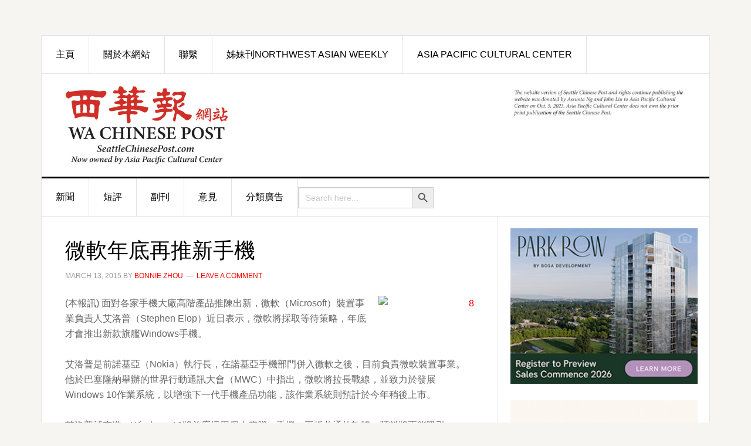

--- FILE ---
content_type: text/html; charset=UTF-8
request_url: http://seattlechinesepost.com/2015/03/13/%E5%BE%AE%E8%BB%9F%E5%B9%B4%E5%BA%95%E5%86%8D%E6%8E%A8%E6%96%B0%E6%89%8B%E6%A9%9F/
body_size: 12261
content:
<!DOCTYPE html>
<html lang="en-US">
<head >
<meta charset="UTF-8" />
<meta name="viewport" content="width=device-width, initial-scale=1" />
<title>微軟年底再推新手機</title>
<meta name='robots' content='max-image-preview:large' />
<link rel='dns-prefetch' href='//www.googletagmanager.com' />
<link rel='dns-prefetch' href='//fonts.googleapis.com' />
<link rel="alternate" type="application/rss+xml" title="西華報 Seattle Chinese Post &raquo; Feed" href="http://seattlechinesepost.com/feed/" />
<link rel="alternate" type="application/rss+xml" title="西華報 Seattle Chinese Post &raquo; Comments Feed" href="http://seattlechinesepost.com/comments/feed/" />
<link rel="alternate" type="application/rss+xml" title="西華報 Seattle Chinese Post &raquo; 微軟年底再推新手機 Comments Feed" href="http://seattlechinesepost.com/2015/03/13/%e5%be%ae%e8%bb%9f%e5%b9%b4%e5%ba%95%e5%86%8d%e6%8e%a8%e6%96%b0%e6%89%8b%e6%a9%9f/feed/" />
<link rel="canonical" href="http://seattlechinesepost.com/2015/03/13/%e5%be%ae%e8%bb%9f%e5%b9%b4%e5%ba%95%e5%86%8d%e6%8e%a8%e6%96%b0%e6%89%8b%e6%a9%9f/" />
<script type="text/javascript">
window._wpemojiSettings = {"baseUrl":"https:\/\/s.w.org\/images\/core\/emoji\/14.0.0\/72x72\/","ext":".png","svgUrl":"https:\/\/s.w.org\/images\/core\/emoji\/14.0.0\/svg\/","svgExt":".svg","source":{"concatemoji":"http:\/\/seattlechinesepost.com\/wp-includes\/js\/wp-emoji-release.min.js?ver=6.3.7"}};
/*! This file is auto-generated */
!function(i,n){var o,s,e;function c(e){try{var t={supportTests:e,timestamp:(new Date).valueOf()};sessionStorage.setItem(o,JSON.stringify(t))}catch(e){}}function p(e,t,n){e.clearRect(0,0,e.canvas.width,e.canvas.height),e.fillText(t,0,0);var t=new Uint32Array(e.getImageData(0,0,e.canvas.width,e.canvas.height).data),r=(e.clearRect(0,0,e.canvas.width,e.canvas.height),e.fillText(n,0,0),new Uint32Array(e.getImageData(0,0,e.canvas.width,e.canvas.height).data));return t.every(function(e,t){return e===r[t]})}function u(e,t,n){switch(t){case"flag":return n(e,"\ud83c\udff3\ufe0f\u200d\u26a7\ufe0f","\ud83c\udff3\ufe0f\u200b\u26a7\ufe0f")?!1:!n(e,"\ud83c\uddfa\ud83c\uddf3","\ud83c\uddfa\u200b\ud83c\uddf3")&&!n(e,"\ud83c\udff4\udb40\udc67\udb40\udc62\udb40\udc65\udb40\udc6e\udb40\udc67\udb40\udc7f","\ud83c\udff4\u200b\udb40\udc67\u200b\udb40\udc62\u200b\udb40\udc65\u200b\udb40\udc6e\u200b\udb40\udc67\u200b\udb40\udc7f");case"emoji":return!n(e,"\ud83e\udef1\ud83c\udffb\u200d\ud83e\udef2\ud83c\udfff","\ud83e\udef1\ud83c\udffb\u200b\ud83e\udef2\ud83c\udfff")}return!1}function f(e,t,n){var r="undefined"!=typeof WorkerGlobalScope&&self instanceof WorkerGlobalScope?new OffscreenCanvas(300,150):i.createElement("canvas"),a=r.getContext("2d",{willReadFrequently:!0}),o=(a.textBaseline="top",a.font="600 32px Arial",{});return e.forEach(function(e){o[e]=t(a,e,n)}),o}function t(e){var t=i.createElement("script");t.src=e,t.defer=!0,i.head.appendChild(t)}"undefined"!=typeof Promise&&(o="wpEmojiSettingsSupports",s=["flag","emoji"],n.supports={everything:!0,everythingExceptFlag:!0},e=new Promise(function(e){i.addEventListener("DOMContentLoaded",e,{once:!0})}),new Promise(function(t){var n=function(){try{var e=JSON.parse(sessionStorage.getItem(o));if("object"==typeof e&&"number"==typeof e.timestamp&&(new Date).valueOf()<e.timestamp+604800&&"object"==typeof e.supportTests)return e.supportTests}catch(e){}return null}();if(!n){if("undefined"!=typeof Worker&&"undefined"!=typeof OffscreenCanvas&&"undefined"!=typeof URL&&URL.createObjectURL&&"undefined"!=typeof Blob)try{var e="postMessage("+f.toString()+"("+[JSON.stringify(s),u.toString(),p.toString()].join(",")+"));",r=new Blob([e],{type:"text/javascript"}),a=new Worker(URL.createObjectURL(r),{name:"wpTestEmojiSupports"});return void(a.onmessage=function(e){c(n=e.data),a.terminate(),t(n)})}catch(e){}c(n=f(s,u,p))}t(n)}).then(function(e){for(var t in e)n.supports[t]=e[t],n.supports.everything=n.supports.everything&&n.supports[t],"flag"!==t&&(n.supports.everythingExceptFlag=n.supports.everythingExceptFlag&&n.supports[t]);n.supports.everythingExceptFlag=n.supports.everythingExceptFlag&&!n.supports.flag,n.DOMReady=!1,n.readyCallback=function(){n.DOMReady=!0}}).then(function(){return e}).then(function(){var e;n.supports.everything||(n.readyCallback(),(e=n.source||{}).concatemoji?t(e.concatemoji):e.wpemoji&&e.twemoji&&(t(e.twemoji),t(e.wpemoji)))}))}((window,document),window._wpemojiSettings);
</script>
<style type="text/css">
img.wp-smiley,
img.emoji {
	display: inline !important;
	border: none !important;
	box-shadow: none !important;
	height: 1em !important;
	width: 1em !important;
	margin: 0 0.07em !important;
	vertical-align: -0.1em !important;
	background: none !important;
	padding: 0 !important;
}
</style>
	<link rel='stylesheet' id='news-pro-css' href='http://seattlechinesepost.com/wp-content/themes/news-pro/style.css?ver=3.2.1' type='text/css' media='all' />
<link rel='stylesheet' id='wp-block-library-css' href='http://seattlechinesepost.com/wp-includes/css/dist/block-library/style.min.css?ver=6.3.7' type='text/css' media='all' />
<style id='classic-theme-styles-inline-css' type='text/css'>
/*! This file is auto-generated */
.wp-block-button__link{color:#fff;background-color:#32373c;border-radius:9999px;box-shadow:none;text-decoration:none;padding:calc(.667em + 2px) calc(1.333em + 2px);font-size:1.125em}.wp-block-file__button{background:#32373c;color:#fff;text-decoration:none}
</style>
<style id='global-styles-inline-css' type='text/css'>
body{--wp--preset--color--black: #000000;--wp--preset--color--cyan-bluish-gray: #abb8c3;--wp--preset--color--white: #ffffff;--wp--preset--color--pale-pink: #f78da7;--wp--preset--color--vivid-red: #cf2e2e;--wp--preset--color--luminous-vivid-orange: #ff6900;--wp--preset--color--luminous-vivid-amber: #fcb900;--wp--preset--color--light-green-cyan: #7bdcb5;--wp--preset--color--vivid-green-cyan: #00d084;--wp--preset--color--pale-cyan-blue: #8ed1fc;--wp--preset--color--vivid-cyan-blue: #0693e3;--wp--preset--color--vivid-purple: #9b51e0;--wp--preset--gradient--vivid-cyan-blue-to-vivid-purple: linear-gradient(135deg,rgba(6,147,227,1) 0%,rgb(155,81,224) 100%);--wp--preset--gradient--light-green-cyan-to-vivid-green-cyan: linear-gradient(135deg,rgb(122,220,180) 0%,rgb(0,208,130) 100%);--wp--preset--gradient--luminous-vivid-amber-to-luminous-vivid-orange: linear-gradient(135deg,rgba(252,185,0,1) 0%,rgba(255,105,0,1) 100%);--wp--preset--gradient--luminous-vivid-orange-to-vivid-red: linear-gradient(135deg,rgba(255,105,0,1) 0%,rgb(207,46,46) 100%);--wp--preset--gradient--very-light-gray-to-cyan-bluish-gray: linear-gradient(135deg,rgb(238,238,238) 0%,rgb(169,184,195) 100%);--wp--preset--gradient--cool-to-warm-spectrum: linear-gradient(135deg,rgb(74,234,220) 0%,rgb(151,120,209) 20%,rgb(207,42,186) 40%,rgb(238,44,130) 60%,rgb(251,105,98) 80%,rgb(254,248,76) 100%);--wp--preset--gradient--blush-light-purple: linear-gradient(135deg,rgb(255,206,236) 0%,rgb(152,150,240) 100%);--wp--preset--gradient--blush-bordeaux: linear-gradient(135deg,rgb(254,205,165) 0%,rgb(254,45,45) 50%,rgb(107,0,62) 100%);--wp--preset--gradient--luminous-dusk: linear-gradient(135deg,rgb(255,203,112) 0%,rgb(199,81,192) 50%,rgb(65,88,208) 100%);--wp--preset--gradient--pale-ocean: linear-gradient(135deg,rgb(255,245,203) 0%,rgb(182,227,212) 50%,rgb(51,167,181) 100%);--wp--preset--gradient--electric-grass: linear-gradient(135deg,rgb(202,248,128) 0%,rgb(113,206,126) 100%);--wp--preset--gradient--midnight: linear-gradient(135deg,rgb(2,3,129) 0%,rgb(40,116,252) 100%);--wp--preset--font-size--small: 13px;--wp--preset--font-size--medium: 20px;--wp--preset--font-size--large: 36px;--wp--preset--font-size--x-large: 42px;--wp--preset--spacing--20: 0.44rem;--wp--preset--spacing--30: 0.67rem;--wp--preset--spacing--40: 1rem;--wp--preset--spacing--50: 1.5rem;--wp--preset--spacing--60: 2.25rem;--wp--preset--spacing--70: 3.38rem;--wp--preset--spacing--80: 5.06rem;--wp--preset--shadow--natural: 6px 6px 9px rgba(0, 0, 0, 0.2);--wp--preset--shadow--deep: 12px 12px 50px rgba(0, 0, 0, 0.4);--wp--preset--shadow--sharp: 6px 6px 0px rgba(0, 0, 0, 0.2);--wp--preset--shadow--outlined: 6px 6px 0px -3px rgba(255, 255, 255, 1), 6px 6px rgba(0, 0, 0, 1);--wp--preset--shadow--crisp: 6px 6px 0px rgba(0, 0, 0, 1);}:where(.is-layout-flex){gap: 0.5em;}:where(.is-layout-grid){gap: 0.5em;}body .is-layout-flow > .alignleft{float: left;margin-inline-start: 0;margin-inline-end: 2em;}body .is-layout-flow > .alignright{float: right;margin-inline-start: 2em;margin-inline-end: 0;}body .is-layout-flow > .aligncenter{margin-left: auto !important;margin-right: auto !important;}body .is-layout-constrained > .alignleft{float: left;margin-inline-start: 0;margin-inline-end: 2em;}body .is-layout-constrained > .alignright{float: right;margin-inline-start: 2em;margin-inline-end: 0;}body .is-layout-constrained > .aligncenter{margin-left: auto !important;margin-right: auto !important;}body .is-layout-constrained > :where(:not(.alignleft):not(.alignright):not(.alignfull)){max-width: var(--wp--style--global--content-size);margin-left: auto !important;margin-right: auto !important;}body .is-layout-constrained > .alignwide{max-width: var(--wp--style--global--wide-size);}body .is-layout-flex{display: flex;}body .is-layout-flex{flex-wrap: wrap;align-items: center;}body .is-layout-flex > *{margin: 0;}body .is-layout-grid{display: grid;}body .is-layout-grid > *{margin: 0;}:where(.wp-block-columns.is-layout-flex){gap: 2em;}:where(.wp-block-columns.is-layout-grid){gap: 2em;}:where(.wp-block-post-template.is-layout-flex){gap: 1.25em;}:where(.wp-block-post-template.is-layout-grid){gap: 1.25em;}.has-black-color{color: var(--wp--preset--color--black) !important;}.has-cyan-bluish-gray-color{color: var(--wp--preset--color--cyan-bluish-gray) !important;}.has-white-color{color: var(--wp--preset--color--white) !important;}.has-pale-pink-color{color: var(--wp--preset--color--pale-pink) !important;}.has-vivid-red-color{color: var(--wp--preset--color--vivid-red) !important;}.has-luminous-vivid-orange-color{color: var(--wp--preset--color--luminous-vivid-orange) !important;}.has-luminous-vivid-amber-color{color: var(--wp--preset--color--luminous-vivid-amber) !important;}.has-light-green-cyan-color{color: var(--wp--preset--color--light-green-cyan) !important;}.has-vivid-green-cyan-color{color: var(--wp--preset--color--vivid-green-cyan) !important;}.has-pale-cyan-blue-color{color: var(--wp--preset--color--pale-cyan-blue) !important;}.has-vivid-cyan-blue-color{color: var(--wp--preset--color--vivid-cyan-blue) !important;}.has-vivid-purple-color{color: var(--wp--preset--color--vivid-purple) !important;}.has-black-background-color{background-color: var(--wp--preset--color--black) !important;}.has-cyan-bluish-gray-background-color{background-color: var(--wp--preset--color--cyan-bluish-gray) !important;}.has-white-background-color{background-color: var(--wp--preset--color--white) !important;}.has-pale-pink-background-color{background-color: var(--wp--preset--color--pale-pink) !important;}.has-vivid-red-background-color{background-color: var(--wp--preset--color--vivid-red) !important;}.has-luminous-vivid-orange-background-color{background-color: var(--wp--preset--color--luminous-vivid-orange) !important;}.has-luminous-vivid-amber-background-color{background-color: var(--wp--preset--color--luminous-vivid-amber) !important;}.has-light-green-cyan-background-color{background-color: var(--wp--preset--color--light-green-cyan) !important;}.has-vivid-green-cyan-background-color{background-color: var(--wp--preset--color--vivid-green-cyan) !important;}.has-pale-cyan-blue-background-color{background-color: var(--wp--preset--color--pale-cyan-blue) !important;}.has-vivid-cyan-blue-background-color{background-color: var(--wp--preset--color--vivid-cyan-blue) !important;}.has-vivid-purple-background-color{background-color: var(--wp--preset--color--vivid-purple) !important;}.has-black-border-color{border-color: var(--wp--preset--color--black) !important;}.has-cyan-bluish-gray-border-color{border-color: var(--wp--preset--color--cyan-bluish-gray) !important;}.has-white-border-color{border-color: var(--wp--preset--color--white) !important;}.has-pale-pink-border-color{border-color: var(--wp--preset--color--pale-pink) !important;}.has-vivid-red-border-color{border-color: var(--wp--preset--color--vivid-red) !important;}.has-luminous-vivid-orange-border-color{border-color: var(--wp--preset--color--luminous-vivid-orange) !important;}.has-luminous-vivid-amber-border-color{border-color: var(--wp--preset--color--luminous-vivid-amber) !important;}.has-light-green-cyan-border-color{border-color: var(--wp--preset--color--light-green-cyan) !important;}.has-vivid-green-cyan-border-color{border-color: var(--wp--preset--color--vivid-green-cyan) !important;}.has-pale-cyan-blue-border-color{border-color: var(--wp--preset--color--pale-cyan-blue) !important;}.has-vivid-cyan-blue-border-color{border-color: var(--wp--preset--color--vivid-cyan-blue) !important;}.has-vivid-purple-border-color{border-color: var(--wp--preset--color--vivid-purple) !important;}.has-vivid-cyan-blue-to-vivid-purple-gradient-background{background: var(--wp--preset--gradient--vivid-cyan-blue-to-vivid-purple) !important;}.has-light-green-cyan-to-vivid-green-cyan-gradient-background{background: var(--wp--preset--gradient--light-green-cyan-to-vivid-green-cyan) !important;}.has-luminous-vivid-amber-to-luminous-vivid-orange-gradient-background{background: var(--wp--preset--gradient--luminous-vivid-amber-to-luminous-vivid-orange) !important;}.has-luminous-vivid-orange-to-vivid-red-gradient-background{background: var(--wp--preset--gradient--luminous-vivid-orange-to-vivid-red) !important;}.has-very-light-gray-to-cyan-bluish-gray-gradient-background{background: var(--wp--preset--gradient--very-light-gray-to-cyan-bluish-gray) !important;}.has-cool-to-warm-spectrum-gradient-background{background: var(--wp--preset--gradient--cool-to-warm-spectrum) !important;}.has-blush-light-purple-gradient-background{background: var(--wp--preset--gradient--blush-light-purple) !important;}.has-blush-bordeaux-gradient-background{background: var(--wp--preset--gradient--blush-bordeaux) !important;}.has-luminous-dusk-gradient-background{background: var(--wp--preset--gradient--luminous-dusk) !important;}.has-pale-ocean-gradient-background{background: var(--wp--preset--gradient--pale-ocean) !important;}.has-electric-grass-gradient-background{background: var(--wp--preset--gradient--electric-grass) !important;}.has-midnight-gradient-background{background: var(--wp--preset--gradient--midnight) !important;}.has-small-font-size{font-size: var(--wp--preset--font-size--small) !important;}.has-medium-font-size{font-size: var(--wp--preset--font-size--medium) !important;}.has-large-font-size{font-size: var(--wp--preset--font-size--large) !important;}.has-x-large-font-size{font-size: var(--wp--preset--font-size--x-large) !important;}
.wp-block-navigation a:where(:not(.wp-element-button)){color: inherit;}
:where(.wp-block-post-template.is-layout-flex){gap: 1.25em;}:where(.wp-block-post-template.is-layout-grid){gap: 1.25em;}
:where(.wp-block-columns.is-layout-flex){gap: 2em;}:where(.wp-block-columns.is-layout-grid){gap: 2em;}
.wp-block-pullquote{font-size: 1.5em;line-height: 1.6;}
</style>
<link rel='stylesheet' id='ivory-search-styles-css' href='http://seattlechinesepost.com/wp-content/plugins/add-search-to-menu/public/css/ivory-search.min.css?ver=5.5.2' type='text/css' media='all' />
<link rel='stylesheet' id='dashicons-css' href='http://seattlechinesepost.com/wp-includes/css/dashicons.min.css?ver=6.3.7' type='text/css' media='all' />
<link rel='stylesheet' id='google-fonts-css' href='//fonts.googleapis.com/css?family=Raleway%3A400%2C700&#038;ver=3.2.1' type='text/css' media='all' />
<link rel='stylesheet' id='tablepress-default-css' href='http://seattlechinesepost.com/wp-content/plugins/tablepress/css/default.min.css?ver=1.14' type='text/css' media='all' />
<link rel='stylesheet' id='msl-main-css' href='http://seattlechinesepost.com/wp-content/plugins/master-slider/public/assets/css/masterslider.main.css?ver=3.9.3' type='text/css' media='all' />
<link rel='stylesheet' id='msl-custom-css' href='http://seattlechinesepost.com/wp-content/uploads/master-slider/custom.css?ver=68.5' type='text/css' media='all' />
<link rel='stylesheet' id='better-related-frontend-css' href='http://seattlechinesepost.com/wp-content/plugins/better-related/css/better-related.css?ver=0.3.5' type='text/css' media='all' />
<script type='text/javascript' src='http://seattlechinesepost.com/wp-includes/js/jquery/jquery.min.js?ver=3.7.0' id='jquery-core-js'></script>
<script type='text/javascript' src='http://seattlechinesepost.com/wp-includes/js/jquery/jquery-migrate.min.js?ver=3.4.1' id='jquery-migrate-js'></script>

<!-- Google tag (gtag.js) snippet added by Site Kit -->
<!-- Google Analytics snippet added by Site Kit -->
<script type='text/javascript' src='https://www.googletagmanager.com/gtag/js?id=GT-KFN4L95K' id='google_gtagjs-js' async></script>
<script id="google_gtagjs-js-after" type="text/javascript">
window.dataLayer = window.dataLayer || [];function gtag(){dataLayer.push(arguments);}
gtag("set","linker",{"domains":["seattlechinesepost.com"]});
gtag("js", new Date());
gtag("set", "developer_id.dZTNiMT", true);
gtag("config", "GT-KFN4L95K");
 window._googlesitekit = window._googlesitekit || {}; window._googlesitekit.throttledEvents = []; window._googlesitekit.gtagEvent = (name, data) => { var key = JSON.stringify( { name, data } ); if ( !! window._googlesitekit.throttledEvents[ key ] ) { return; } window._googlesitekit.throttledEvents[ key ] = true; setTimeout( () => { delete window._googlesitekit.throttledEvents[ key ]; }, 5 ); gtag( "event", name, { ...data, event_source: "site-kit" } ); };
</script>
<link rel="https://api.w.org/" href="http://seattlechinesepost.com/wp-json/" /><link rel="alternate" type="application/json" href="http://seattlechinesepost.com/wp-json/wp/v2/posts/1789" /><link rel="EditURI" type="application/rsd+xml" title="RSD" href="http://seattlechinesepost.com/xmlrpc.php?rsd" />
<link rel="alternate" type="application/json+oembed" href="http://seattlechinesepost.com/wp-json/oembed/1.0/embed?url=http%3A%2F%2Fseattlechinesepost.com%2F2015%2F03%2F13%2F%25e5%25be%25ae%25e8%25bb%259f%25e5%25b9%25b4%25e5%25ba%2595%25e5%2586%258d%25e6%258e%25a8%25e6%2596%25b0%25e6%2589%258b%25e6%25a9%259f%2F" />
<link rel="alternate" type="text/xml+oembed" href="http://seattlechinesepost.com/wp-json/oembed/1.0/embed?url=http%3A%2F%2Fseattlechinesepost.com%2F2015%2F03%2F13%2F%25e5%25be%25ae%25e8%25bb%259f%25e5%25b9%25b4%25e5%25ba%2595%25e5%2586%258d%25e6%258e%25a8%25e6%2596%25b0%25e6%2589%258b%25e6%25a9%259f%2F&#038;format=xml" />
<meta name="generator" content="Site Kit by Google 1.167.0" /><script>var ms_grabbing_curosr = 'http://seattlechinesepost.com/wp-content/plugins/master-slider/public/assets/css/common/grabbing.cur', ms_grab_curosr = 'http://seattlechinesepost.com/wp-content/plugins/master-slider/public/assets/css/common/grab.cur';</script>
<meta name="generator" content="MasterSlider 3.9.3 - Responsive Touch Image Slider | avt.li/msf" />
<link rel="icon" href="http://seattlechinesepost.com/wp-content/themes/news-pro/images/favicon.ico" />
<link rel="pingback" href="http://seattlechinesepost.com/xmlrpc.php" />
<style type="text/css">.site-title a { background: url(http://seattlechinesepost.com/wp-content/uploads/2023/09/cropped-WaChinesePostMstHd-1.jpg) no-repeat !important; }</style>
		<style type="text/css" id="wp-custom-css">
			.home-middle-left {
	width: 60%;
}

.home-middle-right {
	width: 40%;
}

h6 {
	font-size: 30px;
	color: #fff;
	background-color: rgba(0, 0, 0, 0.39);
	font-weight: 700;
	line-height: 1.2;
	margin: 35px 0 16px;
	padding: 8px;
}

body {
font-family: Tahoma, Helvetica, Arial, "Microsoft Yahei","微软雅黑", STXihei, "华文细黑", sans-serif;
}

h1,
h2,
h3,
h4,
h5,
h6 {
	font-weight: 500;
}

.widget-title {
	font-size: 18px;
	font-size: 1.9rem;
}

.featured-content .entry-title {
	font-size: 24px;
	font-size: 2.4rem;
}

.genesis-nav-menu {
	font-size: 16px;
	font-size: 1.6rem;
	font-weight: 500;
}

.header-image .site-title a {
	min-height: 135px;
	min-width: 370px;
}

.site-header .wrap {
	padding: 20px 0;
}		</style>
					<style type="text/css">
					</style>
		</head>
<body class="post-template-default single single-post postid-1789 single-format-standard _masterslider _ms_version_3.9.3 genesis custom-header header-image content-sidebar genesis-breadcrumbs-hidden genesis-footer-widgets-hidden" itemscope itemtype="https://schema.org/WebPage"><div class="site-container"><ul class="genesis-skip-link"><li><a href="#genesis-nav-primary" class="screen-reader-shortcut"> Skip to primary navigation</a></li><li><a href="#genesis-content" class="screen-reader-shortcut"> Skip to main content</a></li><li><a href="#genesis-sidebar-primary" class="screen-reader-shortcut"> Skip to primary sidebar</a></li></ul><div class="site-container-wrap"><nav class="nav-secondary" aria-label="Secondary" itemscope itemtype="https://schema.org/SiteNavigationElement"><div class="wrap"><ul id="menu-head-menu" class="menu genesis-nav-menu menu-secondary js-superfish"><li id="menu-item-6943" class="menu-item menu-item-type-custom menu-item-object-custom menu-item-home menu-item-6943"><a href="http://seattlechinesepost.com/" itemprop="url"><span itemprop="name">主頁</span></a></li>
<li id="menu-item-6944" class="menu-item menu-item-type-post_type menu-item-object-page menu-item-6944"><a href="http://seattlechinesepost.com/%e9%97%9c%e6%96%bc%e6%9c%ac%e5%a0%b1/" itemprop="url"><span itemprop="name">關於本網站</span></a></li>
<li id="menu-item-6945" class="menu-item menu-item-type-post_type menu-item-object-page menu-item-6945"><a href="http://seattlechinesepost.com/%e8%81%af%e7%b9%ab%e6%9c%ac%e5%a0%b1/" itemprop="url"><span itemprop="name">聯繫</span></a></li>
<li id="menu-item-6948" class="menu-item menu-item-type-custom menu-item-object-custom menu-item-6948"><a href="http://nwasianweekly.com/" itemprop="url"><span itemprop="name">姊妹刊Northwest Asian Weekly</span></a></li>
<li id="menu-item-25249" class="menu-item menu-item-type-custom menu-item-object-custom menu-item-25249"><a href="https://www.asiapacificculturalcenter.org/" itemprop="url"><span itemprop="name">Asia Pacific Cultural Center</span></a></li>
</ul></div></nav><header class="site-header" itemscope itemtype="https://schema.org/WPHeader"><div class="wrap"><div class="title-area"><p class="site-title" itemprop="headline"><a href="http://seattlechinesepost.com/">西華報 Seattle Chinese Post</a></p><p class="site-description" itemprop="description">西華報</p></div><div class="widget-area header-widget-area"><section id="text-4" class="widget widget_text"><div class="widget-wrap">			<div class="textwidget"><p><a href="http://seattlechinesepost.com/wp-content/uploads/2023/09/2-1.png" target="blank" rel="noopener"><img decoding="async" src="http://seattlechinesepost.com/wp-content/uploads/2023/09/2-1.png" alt="ad_WADOH_Stay_Safe" width="300" /></a></p>
</div>
		</div></section>
</div></div></header><nav class="nav-primary" aria-label="Main" itemscope itemtype="https://schema.org/SiteNavigationElement" id="genesis-nav-primary"><div class="wrap"><ul id="menu-mainnav" class="menu genesis-nav-menu menu-primary js-superfish"><li id="menu-item-7002" class="menu-item menu-item-type-taxonomy menu-item-object-category current-post-ancestor current-menu-parent current-post-parent menu-item-has-children menu-item-7002"><a href="http://seattlechinesepost.com/category/%e6%96%b0%e8%81%9e/" itemprop="url"><span itemprop="name">新聞</span></a>
<ul class="sub-menu">
	<li id="menu-item-21934" class="menu-item menu-item-type-taxonomy menu-item-object-category menu-item-21934"><a href="http://seattlechinesepost.com/category/%e6%96%b0%e8%81%9e/%e6%9c%ac%e5%9c%b0%e6%96%b0%e8%81%9e-%e6%96%b0%e8%81%9e/" itemprop="url"><span itemprop="name">本地新聞</span></a></li>
	<li id="menu-item-21935" class="menu-item menu-item-type-taxonomy menu-item-object-category menu-item-21935"><a href="http://seattlechinesepost.com/category/%e6%96%b0%e8%81%9e/%e7%be%8e%e5%9c%8b%e6%96%b0%e8%81%9e/" itemprop="url"><span itemprop="name">美國新聞</span></a></li>
</ul>
</li>
<li id="menu-item-7003" class="menu-item menu-item-type-taxonomy menu-item-object-category menu-item-7003"><a href="http://seattlechinesepost.com/category/%e7%9f%ad%e8%a9%95/" itemprop="url"><span itemprop="name">短評</span></a></li>
<li id="menu-item-7004" class="menu-item menu-item-type-taxonomy menu-item-object-category menu-item-7004"><a href="http://seattlechinesepost.com/category/%e5%89%af%e5%88%8a/" itemprop="url"><span itemprop="name">副刊</span></a></li>
<li id="menu-item-73" class="menu-item menu-item-type-taxonomy menu-item-object-category menu-item-has-children menu-item-73"><a href="http://seattlechinesepost.com/category/%e6%84%8f%e8%a6%8b/" itemprop="url"><span itemprop="name">意見</span></a>
<ul class="sub-menu">
	<li id="menu-item-78" class="menu-item menu-item-type-taxonomy menu-item-object-category menu-item-78"><a href="http://seattlechinesepost.com/category/%e6%84%8f%e8%a6%8b/%e5%90%b3%e9%9d%96%e9%9b%af%e5%8d%9a%e5%ae%a2/" itemprop="url"><span itemprop="name">吳靖雯博客</span></a></li>
</ul>
</li>
<li id="menu-item-25792" class="menu-item menu-item-type-post_type menu-item-object-page menu-item-25792"><a href="http://seattlechinesepost.com/%e5%88%86%e9%a1%9e%e5%bb%a3%e5%91%8a/" itemprop="url"><span itemprop="name">分類廣告</span></a></li>
<li class=" astm-search-menu is-menu default menu-item"><form  class="is-search-form is-form-style is-form-style-3 is-form-id-0 " action="http://seattlechinesepost.com/" method="get" role="search" ><label for="is-search-input-0"><span class="is-screen-reader-text">Search for:</span><input  type="search" id="is-search-input-0" name="s" value="" class="is-search-input" placeholder="Search here..." autocomplete=off /></label><button type="submit" class="is-search-submit"><span class="is-screen-reader-text">Search Button</span><span class="is-search-icon"><svg focusable="false" aria-label="Search" xmlns="http://www.w3.org/2000/svg" viewBox="0 0 24 24" width="24px"><path d="M15.5 14h-.79l-.28-.27C15.41 12.59 16 11.11 16 9.5 16 5.91 13.09 3 9.5 3S3 5.91 3 9.5 5.91 16 9.5 16c1.61 0 3.09-.59 4.23-1.57l.27.28v.79l5 4.99L20.49 19l-4.99-5zm-6 0C7.01 14 5 11.99 5 9.5S7.01 5 9.5 5 14 7.01 14 9.5 11.99 14 9.5 14z"></path></svg></span></button></form><div class="search-close"></div></li></ul></div></nav><div class="site-inner"><div class="content-sidebar-wrap"><main class="content" id="genesis-content"><article class="post-1789 post type-post status-publish format-standard category-2 entry" aria-label="微軟年底再推新手機" itemscope itemtype="https://schema.org/CreativeWork"><header class="entry-header"><h1 class="entry-title" itemprop="headline">微軟年底再推新手機</h1>
<p class="entry-meta"><time class="entry-time" itemprop="datePublished" datetime="2015-03-13T22:53:00+00:00">March 13, 2015</time> by <span class="entry-author" itemprop="author" itemscope itemtype="https://schema.org/Person"><a href="http://seattlechinesepost.com/author/bonnie/" class="entry-author-link" rel="author" itemprop="url"><span class="entry-author-name" itemprop="name">Bonnie Zhou</span></a></span> <span class="entry-comments-link"><a href="http://seattlechinesepost.com/2015/03/13/%e5%be%ae%e8%bb%9f%e5%b9%b4%e5%ba%95%e5%86%8d%e6%8e%a8%e6%96%b0%e6%89%8b%e6%a9%9f/#respond">Leave a Comment</a></span> </p></header><div class="entry-content" itemprop="text"><p><a href="http://64.246.185.236/wp-content/uploads/2015/03/81.png"><img decoding="async" class=" wp-image-1777 alignright" alt="8" src="http://64.246.185.236/wp-content/uploads/2015/03/81.png" width="163" height="190" /></a>(本報訊) 面對各家手機大廠高階產品推陳出新，微軟（Microsoft）裝置事業負責人艾洛普（Stephen Elop）近日表示，微軟將採取等待策略，年底才會推出新款旗艦Windows手機。<span id="more-1789"></span></p>
<p>艾洛普是前諾基亞（Nokia）執行長，在諾基亞手機部門併入微軟之後，目前負責微軟裝置事業。他於巴塞隆納舉辦的世界行動通訊大會（MWC）中指出，微軟將拉長戰線，並致力於發展Windows 10作業系統，以增強下一代手機產品功能，該作業系統則預計於今年稍後上市。<!--more--></p>
<p>艾洛普補充道，Windows 10將首度採用個人電腦、手機、平板共通的軟體，預料將更能吸引Windows既有使用者，及龐大的電腦Office使用客群。</p>
<p>微軟去年以$94億，收購諾基亞手機部門，試圖振興其經營歷時4年的智慧型手機事業，但迄未見明顯成效。</p>
<p>根據研調機構IDC的報告指出，去年手機總出貨量中，Windows手機佔比由前年的3.3％ ， 下滑至2.7％。而微軟近期來以推出成長空間大、但競爭相對激烈的平價手機為主，但許多手機App並未提供於Windows手機，或版本遜於蘋果（Apple）的iPhone及其他Android手機裝置。</p>
<p>面對iPhone銷售持續揚升，其他Android系統手機廠牌如三星（Samsung）、宏達電亦推出多款旗艦產品，評論家認為，微軟相對處於一個不明確的狀態中。</p>
<p>不過，微軟表示，Windows 10將作為整合軟體的作業系統，並使更多開發商願意提供App裝置。另外微軟智慧型手機具備精密的安全性，亦將吸引企業用戶客群。</p>
<!--<rdf:RDF xmlns:rdf="http://www.w3.org/1999/02/22-rdf-syntax-ns#"
			xmlns:dc="http://purl.org/dc/elements/1.1/"
			xmlns:trackback="http://madskills.com/public/xml/rss/module/trackback/">
		<rdf:Description rdf:about="http://seattlechinesepost.com/2015/03/13/%e5%be%ae%e8%bb%9f%e5%b9%b4%e5%ba%95%e5%86%8d%e6%8e%a8%e6%96%b0%e6%89%8b%e6%a9%9f/"
    dc:identifier="http://seattlechinesepost.com/2015/03/13/%e5%be%ae%e8%bb%9f%e5%b9%b4%e5%ba%95%e5%86%8d%e6%8e%a8%e6%96%b0%e6%89%8b%e6%a9%9f/"
    dc:title="微軟年底再推新手機"
    trackback:ping="http://seattlechinesepost.com/2015/03/13/%e5%be%ae%e8%bb%9f%e5%b9%b4%e5%ba%95%e5%86%8d%e6%8e%a8%e6%96%b0%e6%89%8b%e6%a9%9f/trackback/" />
</rdf:RDF>-->
</div><footer class="entry-footer"><p class="entry-meta"><span class="entry-categories">Filed Under: <a href="http://seattlechinesepost.com/category/%e6%96%b0%e8%81%9e/" rel="category tag">新聞</a></span> </p></footer></article><h2 class="screen-reader-text">Reader Interactions</h2>	<div id="respond" class="comment-respond">
		<h3 id="reply-title" class="comment-reply-title">留言 <small><a rel="nofollow" id="cancel-comment-reply-link" href="/2015/03/13/%E5%BE%AE%E8%BB%9F%E5%B9%B4%E5%BA%95%E5%86%8D%E6%8E%A8%E6%96%B0%E6%89%8B%E6%A9%9F/#respond" style="display:none;">Cancel reply</a></small></h3><form action="http://seattlechinesepost.com/wp-comments-post.php" method="post" id="commentform" class="comment-form" novalidate><p class="comment-notes">您的電郵地址將不會顯示在留言中。標有*的為必填項目</p><p class="comment-form-comment"><label for="comment">Comment <span class="required">*</span></label> <textarea id="comment" name="comment" cols="45" rows="8" maxlength="65525" required></textarea></p><p class="comment-form-author"><label for="author">姓名</label> <input id="author" name="author" type="text" placeholder="" value="" size="30" /></p>
<p class="comment-form-email"><label for="email">電郵地址</label> <input id="email" name="email" type="text" placeholder="" value="" size="30" /></p>
<p class="comment-form-url"><label for="url">個人網站</label><input id="url" name="url" type="text" placeholder="" value="" size="30" /></p>
<p class="comment-form-cookies-consent"><input id="wp-comment-cookies-consent" name="wp-comment-cookies-consent" type="checkbox" value="yes" /> <label for="wp-comment-cookies-consent">Save my name, email, and website in this browser for the next time I comment.</label></p>
<p class="form-submit"><input name="submit" type="submit" id="submit" class="submit" value="發表評論" /> <input type='hidden' name='comment_post_ID' value='1789' id='comment_post_ID' />
<input type='hidden' name='comment_parent' id='comment_parent' value='0' />
</p><p style="display: none;"><input type="hidden" id="akismet_comment_nonce" name="akismet_comment_nonce" value="599045b1ed" /></p><p style="display: none !important;"><label>&#916;<textarea name="ak_hp_textarea" cols="45" rows="8" maxlength="100"></textarea></label><input type="hidden" id="ak_js_1" name="ak_js" value="190"/><script>document.getElementById( "ak_js_1" ).setAttribute( "value", ( new Date() ).getTime() );</script></p></form>	</div><!-- #respond -->
	<p class="akismet_comment_form_privacy_notice">This site uses Akismet to reduce spam. <a href="https://akismet.com/privacy/" target="_blank" rel="nofollow noopener">Learn how your comment data is processed</a>.</p></main><aside class="sidebar sidebar-primary widget-area" role="complementary" aria-label="Primary Sidebar" itemscope itemtype="https://schema.org/WPSideBar" id="genesis-sidebar-primary"><h2 class="genesis-sidebar-title screen-reader-text">Primary Sidebar</h2><section id="text-5" class="widget widget_text"><div class="widget-wrap">			<div class="textwidget"><p><a href="https://parkrowbellevue.com/?utm_source=Chineseseattlepost&amp;utm_medium=300x250ad&amp;utm_campaign=Chineseseattlepost_blockad" target="_blank" rel="noopener"> <img decoding="async" src="http://seattlechinesepost.com/wp-content/uploads/2025/10/截屏2025-10-07-下午1.39.05.png" /></a></p>
<p><a href="https://seattlechinesepost.com/2025/08/15/%e6%ad%a1%e8%bf%8e%e5%a4%a7%e5%ae%b6%e5%88%8a%e7%99%bb%e5%bb%a3%e5%91%8a/" target="_blank" rel="noopener"> <img decoding="async" src="http://seattlechinesepost.com/wp-content/uploads/2025/10/ChatGPT-Image-2025年10月28日-11_02_16.png" /></a></p>
<p><audio style="display: none;" controls="controls"></audio></p>
<p><audio style="display: none;" controls="controls"></audio></p>
<p><audio style="display: none;" controls="controls"></audio></p>
<p><audio style="display: none;" controls="controls"></audio></p>
<p><audio style="display: none;" controls="controls"></audio></p>
<p><audio style="display: none;" controls="controls"></audio></p>
<p><audio style="display: none;" controls="controls"></audio></p>
<p><audio style="display: none;" controls="controls"></audio></p>
<p><audio style="display: none;" controls="controls"></audio></p>
<p><audio style="display: none;" controls="controls"></audio></p>
<p><audio style="display: none;" controls="controls"></audio></p>
<p><audio style="display: none;" controls="controls"></audio></p>
<p><audio style="display: none;" controls="controls"></audio></p>
<p><audio style="display: none;" controls="controls"></audio></p>
<p><audio style="display: none;" controls="controls"></audio></p>
<p><audio style="display: none;" controls="controls"></audio></p>
<p><audio style="display: none;" controls="controls"></audio></p>
<p><audio style="display: none;" controls="controls"></audio></p>
<p><audio style="display: none;" controls="controls"></audio></p>
<p><audio style="display: none;" controls="controls"></audio></p>
<p><audio style="display: none;" controls="controls"></audio></p>
<p><audio style="display: none;" controls="controls"></audio></p>
<p><audio style="display: none;" controls="controls"></audio></p>
<p><audio style="display: none;" controls="controls"></audio></p>
<p><audio style="display: none;" controls="controls"></audio></p>
<p><audio style="display: none;" controls="controls"></audio></p>
<p><audio style="display: none;" controls="controls"></audio></p>
<p><audio style="display: none;" controls="controls"></audio></p>
<p><audio style="display: none;" controls="controls"></audio></p>
<p><audio style="display: none;" controls="controls"></audio></p>
<p><audio style="display: none;" controls="controls"></audio></p>
<p><audio style="display: none;" controls="controls"></audio></p>
<p><audio style="display: none;" controls="controls"></audio></p>
<p><audio style="display: none;" controls="controls"></audio></p>
<p><audio style="display: none;" controls="controls"></audio></p>
<p><audio style="display: none;" controls="controls"></audio></p>
<p><audio style="display: none;" controls="controls"></audio></p>
<p><audio style="display: none;" controls="controls"></audio></p>
<p><audio style="display: none;" controls="controls"></audio></p>
<p><audio style="display: none;" controls="controls"></audio></p>
<p><audio style="display: none;" controls="controls"></audio></p>
<p><audio style="display: none;" controls="controls"></audio></p>
<p><audio style="display: none;" controls="controls"></audio></p>
<p><audio style="display: none;" controls="controls"></audio></p>
<p><audio style="display: none;" controls="controls"></audio></p>
<p><audio style="display: none;" controls="controls"></audio></p>
<p><audio style="display: none;" controls="controls"></audio></p>
<p><audio style="display: none;" controls="controls"></audio></p>
<p><audio style="display: none;" controls="controls"></audio></p>
<p><audio style="display: none;" controls="controls"></audio></p>
<p><audio style="display: none;" controls="controls"></audio></p>
<p><audio style="display: none;" controls="controls"></audio></p>
<p><audio style="display: none;" controls="controls"></audio></p>
<p><audio style="display: none;" controls="controls"></audio></p>
<p><audio style="display: none;" controls="controls"></audio></p>
<p><audio style="display: none;" controls="controls"></audio></p>
<p><audio style="display: none;" controls="controls"></audio></p>
<p><audio style="display: none;" controls="controls"></audio></p>
<p><audio style="display: none;" controls="controls"></audio></p>
<p><audio style="display: none;" controls="controls"></audio></p>
<p><audio style="display: none;" controls="controls"></audio></p>
<p><audio style="display: none;" controls="controls"></audio></p>
<p><audio style="display: none;" controls="controls"></audio></p>
<p><audio style="display: none;" controls="controls"></audio></p>
<p><audio style="display: none;" controls="controls"></audio></p>
<p><audio style="display: none;" controls="controls"></audio></p>
<p><audio style="display: none;" controls="controls"></audio></p>
<p><audio style="display: none;" controls="controls"></audio></p>
<p><audio style="display: none;" controls="controls"></audio></p>
<p><audio style="display: none;" controls="controls"></audio></p>
<p><audio style="display: none;" controls="controls"></audio></p>
<p><audio style="display: none;" controls="controls"></audio></p>
<p><audio style="display: none;" controls="controls"></audio></p>
<p><audio style="display: none;" controls="controls"></audio></p>
<p><audio style="display: none;" controls="controls"></audio></p>
<p><audio style="display: none;" controls="controls"></audio></p>
<p><audio style="display: none;" controls="controls"></audio></p>
<p><audio style="display: none;" controls="controls"></audio></p>
<p><audio style="display: none;" controls="controls"></audio></p>
<p><audio style="display: none;" controls="controls"></audio></p>
<p><audio style="display: none;" controls="controls"></audio></p>
<p><audio style="display: none;" controls="controls"></audio></p>
<p><audio style="display: none;" controls="controls"></audio></p>
<p><audio style="display: none;" controls="controls"></audio></p>
<p><audio style="display: none;" controls="controls"></audio></p>
<p><audio style="display: none;" controls="controls"></audio></p>
<p><audio style="display: none;" controls="controls"></audio></p>
<p><audio style="display: none;" controls="controls"></audio></p>
<p><audio style="display: none;" controls="controls"></audio></p>
<p><audio style="display: none;" controls="controls"></audio></p>
<p><audio style="display: none;" controls="controls"></audio></p>
<p><audio style="display: none;" controls="controls"></audio></p>
<p><audio style="display: none;" controls="controls"></audio></p>
<p><audio style="display: none;" controls="controls"></audio></p>
<p><audio style="display: none;" controls="controls"></audio></p>
<p><audio style="display: none;" controls="controls"></audio></p>
<p><audio style="display: none;" controls="controls"></audio></p>
<p><audio style="display: none;" controls="controls"></audio></p>
<p><audio style="display: none;" controls="controls"></audio></p>
<p><audio style="display: none;" controls="controls"></audio></p>
<p><audio style="display: none;" controls="controls"></audio></p>
<p><audio style="display: none;" controls="controls"></audio></p>
<p><audio style="display: none;" controls="controls"></audio></p>
<p><audio style="display: none;" controls="controls"></audio></p>
<p><audio style="display: none;" controls="controls"></audio></p>
<p><audio style="display: none;" controls="controls"></audio></p>
</div>
		</div></section>
<section id="featured-post-13" class="widget featured-content featuredpost"><div class="widget-wrap"><h3 class="widgettitle widget-title">亞太文化中心專欄</h3>
<article class="post-31717 post type-post status-publish format-standard has-post-thumbnail category-6545 entry" aria-label="2026 亚太文化中心春节庆典"><a href="http://seattlechinesepost.com/2026/01/08/2026-%e4%ba%9a%e5%a4%aa%e6%96%87%e5%8c%96%e4%b8%ad%e5%bf%83%e6%98%a5%e8%8a%82%e5%ba%86%e5%85%b8/" class="alignnone" aria-hidden="true" tabindex="-1"><img width="348" height="180" src="http://seattlechinesepost.com/wp-content/uploads/2026/01/ChineseSpringFestWAChinesePost-348x180.jpg" class="entry-image attachment-post" alt="" decoding="async" itemprop="image" loading="lazy" /></a><header class="entry-header"><h4 class="entry-title" itemprop="headline"><a href="http://seattlechinesepost.com/2026/01/08/2026-%e4%ba%9a%e5%a4%aa%e6%96%87%e5%8c%96%e4%b8%ad%e5%bf%83%e6%98%a5%e8%8a%82%e5%ba%86%e5%85%b8/">2026 亚太文化中心春节庆典</a></h4></header><div class="entry-content"><p>點擊了解更多 &#x02026; <a href="http://seattlechinesepost.com/2026/01/08/2026-%e4%ba%9a%e5%a4%aa%e6%96%87%e5%8c%96%e4%b8%ad%e5%bf%83%e6%98%a5%e8%8a%82%e5%ba%86%e5%85%b8/" class="more-link">[繼續閱讀……] <span class="screen-reader-text">about 2026 亚太文化中心春节庆典</span></a></p></div></article><article class="post-31679 post type-post status-publish format-standard category-6545 entry" aria-label="最近活動"><a href="http://seattlechinesepost.com/2026/01/02/%e6%9c%80%e8%bf%91%e6%b4%bb%e5%8b%95/" class="alignnone" aria-hidden="true" tabindex="-1"><img width="348" height="180" src="http://seattlechinesepost.com/wp-content/uploads/2026/01/图片-1-348x180.jpg" class="entry-image attachment-post" alt="" decoding="async" itemprop="image" loading="lazy" /></a><header class="entry-header"><h4 class="entry-title" itemprop="headline"><a href="http://seattlechinesepost.com/2026/01/02/%e6%9c%80%e8%bf%91%e6%b4%bb%e5%8b%95/">最近活動</a></h4></header><div class="entry-content"><p>點擊購買


點擊購買 &#x02026; <a href="http://seattlechinesepost.com/2026/01/02/%e6%9c%80%e8%bf%91%e6%b4%bb%e5%8b%95/" class="more-link">[繼續閱讀……] <span class="screen-reader-text">about 最近活動</span></a></p></div></article><article class="post-31472 post type-post status-publish format-standard category-6545 tag-apcc tag-340 tag-8407 tag-550 entry" aria-label="在APCC舉辦您的活動——禮堂和房間租賃現已開放"><a href="http://seattlechinesepost.com/2025/12/05/%e5%9c%a8apcc%e8%88%89%e8%be%a6%e6%82%a8%e7%9a%84%e6%b4%bb%e5%8b%95-%e7%a6%ae%e5%a0%82%e5%92%8c%e6%88%bf%e9%96%93%e7%a7%9f%e8%b3%83%e7%8f%be%e5%b7%b2%e9%96%8b%e6%94%be/" class="alignnone" aria-hidden="true" tabindex="-1"><img width="348" height="180" src="http://seattlechinesepost.com/wp-content/uploads/2025/12/图片-1-348x180.png" class="entry-image attachment-post" alt="" decoding="async" itemprop="image" loading="lazy" /></a><header class="entry-header"><h4 class="entry-title" itemprop="headline"><a href="http://seattlechinesepost.com/2025/12/05/%e5%9c%a8apcc%e8%88%89%e8%be%a6%e6%82%a8%e7%9a%84%e6%b4%bb%e5%8b%95-%e7%a6%ae%e5%a0%82%e5%92%8c%e6%88%bf%e9%96%93%e7%a7%9f%e8%b3%83%e7%8f%be%e5%b7%b2%e9%96%8b%e6%94%be/">在APCC舉辦您的活動——禮堂和房間租賃現已開放</a></h4></header><div class="entry-content"><p>各位朋友，您知道可以在亞太文化中心（APCC）租用設計精美的活動空間嗎？ 無論您是計劃一個特別的慶祝活動，還只是需要一個專業的會議空間，APCC的新建築都提供靈活、溫馨的房間，非常適合各種規模的聚會。

從宴會和婚禮到團聚、招待會、研討會和社群會議，APCC使人們很容易聚在一起。 從六個會議室中進行選擇，或預訂APCC &#x02026; <a href="http://seattlechinesepost.com/2025/12/05/%e5%9c%a8apcc%e8%88%89%e8%be%a6%e6%82%a8%e7%9a%84%e6%b4%bb%e5%8b%95-%e7%a6%ae%e5%a0%82%e5%92%8c%e6%88%bf%e9%96%93%e7%a7%9f%e8%b3%83%e7%8f%be%e5%b7%b2%e9%96%8b%e6%94%be/" class="more-link">[繼續閱讀……] <span class="screen-reader-text">about 在APCC舉辦您的活動——禮堂和房間租賃現已開放</span></a></p></div></article><article class="post-31450 post type-post status-publish format-standard has-post-thumbnail category-6545 entry" aria-label="APCC 12/6日活动"><a href="http://seattlechinesepost.com/2025/12/04/apcc-12-6%e6%97%a5%e6%b4%bb%e5%8a%a8/" class="alignnone" aria-hidden="true" tabindex="-1"><img width="348" height="180" src="http://seattlechinesepost.com/wp-content/uploads/2025/12/截屏2025-12-03-下午5.46.00-348x180.png" class="entry-image attachment-post" alt="" decoding="async" itemprop="image" loading="lazy" /></a><header class="entry-header"><h4 class="entry-title" itemprop="headline"><a href="http://seattlechinesepost.com/2025/12/04/apcc-12-6%e6%97%a5%e6%b4%bb%e5%8a%a8/">APCC 12/6日活动</a></h4></header><div class="entry-content"><p>點擊購買 &#x02026; <a href="http://seattlechinesepost.com/2025/12/04/apcc-12-6%e6%97%a5%e6%b4%bb%e5%8a%a8/" class="more-link">[繼續閱讀……] <span class="screen-reader-text">about APCC 12/6日活动</span></a></p></div></article><article class="post-31452 post type-post status-publish format-standard category-6545 entry" aria-label="APCC 12/5日活动"><a href="http://seattlechinesepost.com/2025/12/04/apcc-12-5%e6%97%a5%e6%b4%bb%e5%8a%a8/" class="alignnone" aria-hidden="true" tabindex="-1"><img width="348" height="180" src="http://seattlechinesepost.com/wp-content/uploads/2025/12/unnamed-2-348x180.jpg" class="entry-image attachment-post" alt="" decoding="async" itemprop="image" loading="lazy" /></a><header class="entry-header"><h4 class="entry-title" itemprop="headline"><a href="http://seattlechinesepost.com/2025/12/04/apcc-12-5%e6%97%a5%e6%b4%bb%e5%8a%a8/">APCC 12/5日活动</a></h4></header><div class="entry-content"><p> &#x02026; <a href="http://seattlechinesepost.com/2025/12/04/apcc-12-5%e6%97%a5%e6%b4%bb%e5%8a%a8/" class="more-link">[繼續閱讀……] <span class="screen-reader-text">about APCC 12/5日活动</span></a></p></div></article><p class="more-from-category"><a href="http://seattlechinesepost.com/category/%e4%ba%9e%e5%a4%aa%e6%96%87%e5%8c%96%e4%b8%ad%e5%bf%83/" title="亞太文化中心">點擊閱讀相關文章</a></p></div></section>
<section id="featured-post-12" class="widget featured-content featuredpost"><div class="widget-wrap"><h3 class="widgettitle widget-title">社區活動 / 文藝訊息</h3>
<article class="post-31787 post type-post status-publish format-standard category-6129 tag-h-1b tag-uwajimaya tag-3108 tag-144 tag-1029 tag-4121 tag-683 entry" aria-label="生活訊息"><header class="entry-header"><h4 class="entry-title" itemprop="headline"><a href="http://seattlechinesepost.com/2026/01/16/%e7%94%9f%e6%b4%bb%e8%a8%8a%e6%81%af-81/">生活訊息</a></h4></header><div class="entry-content"><p>Uwajimaya 開設Tacoma店
已經簽署租約，準備在 Tacoma Central 商場旁的 3130 S. 23rd St.（原 Hobby Lobby 位置） 開設新超市。  Hobby &#x02026; <a href="http://seattlechinesepost.com/2026/01/16/%e7%94%9f%e6%b4%bb%e8%a8%8a%e6%81%af-81/" class="more-link">[繼續閱讀……] <span class="screen-reader-text">about 生活訊息</span></a></p></div></article><article class="post-31785 post type-post status-publish format-standard category-6129 tag-mlk tag-saas tag-8470 entry" aria-label="活動報導"><header class="entry-header"><h4 class="entry-title" itemprop="headline"><a href="http://seattlechinesepost.com/2026/01/16/%e6%b4%bb%e5%8b%95%e5%a0%b1%e5%b0%8e-29/">活動報導</a></h4></header><div class="entry-content"><p>歌劇
1月16日和18日。達芙妮用施特勞斯的田園音樂「在大自然的美麗和慶祝中找到了浪漫，而不是在人類的懷抱中」。 西雅圖歌劇院在McCaw Hall, 321 Mercer St. in &#x02026; <a href="http://seattlechinesepost.com/2026/01/16/%e6%b4%bb%e5%8b%95%e5%a0%b1%e5%b0%8e-29/" class="more-link">[繼續閱讀……] <span class="screen-reader-text">about 活動報導</span></a></p></div></article><p class="more-from-category"><a href="http://seattlechinesepost.com/category/%e7%a4%be%e5%8d%80%e6%b4%bb%e5%8b%95-%e6%96%87%e8%97%9d%e8%a8%8a%e6%81%af/" title="社區活動 / 文藝訊息">更多社區活動 / 文藝訊息</a></p></div></section>
</aside></div></div><footer class="site-footer" itemscope itemtype="https://schema.org/WPFooter"><div class="wrap"><p>Copyright &#x000A9;&nbsp;2026 · <a href="http://my.studiopress.com/themes/news/">News Pro</a> on <a href="https://www.studiopress.com/">Genesis Framework</a> · <a href="https://wordpress.org/">WordPress</a> · <a href="http://seattlechinesepost.com/wp-login.php">Log in</a></p></div></footer></div></div><script type='text/javascript' src='http://seattlechinesepost.com/wp-includes/js/comment-reply.min.js?ver=6.3.7' id='comment-reply-js'></script>
<script type='text/javascript' src='http://seattlechinesepost.com/wp-includes/js/hoverIntent.min.js?ver=1.10.2' id='hoverIntent-js'></script>
<script type='text/javascript' src='http://seattlechinesepost.com/wp-content/themes/genesis/lib/js/menu/superfish.min.js?ver=1.7.10' id='superfish-js'></script>
<script type='text/javascript' src='http://seattlechinesepost.com/wp-content/themes/genesis/lib/js/menu/superfish.args.min.js?ver=3.3.5' id='superfish-args-js'></script>
<script type='text/javascript' src='http://seattlechinesepost.com/wp-content/themes/genesis/lib/js/skip-links.min.js?ver=3.3.5' id='skip-links-js'></script>
<script type='text/javascript' src='http://seattlechinesepost.com/wp-content/themes/news-pro/js/jquery.matchHeight.min.js?ver=3.2.1' id='news-match-height-js'></script>
<script type='text/javascript' src='http://seattlechinesepost.com/wp-content/themes/news-pro/js/global.js?ver=3.2.1' id='news-global-js-js'></script>
<script type='text/javascript' id='news-responsive-menus-js-extra'>
/* <![CDATA[ */
var genesis_responsive_menu = {"mainMenu":"Menu","subMenu":"Submenu","menuClasses":{"combine":[".nav-secondary",".nav-primary",".nav-header"]}};
/* ]]> */
</script>
<script type='text/javascript' src='http://seattlechinesepost.com/wp-content/themes/news-pro/js/responsive-menus.min.js?ver=3.2.1' id='news-responsive-menus-js'></script>
<script type='text/javascript' id='ivory-search-scripts-js-extra'>
/* <![CDATA[ */
var IvorySearchVars = {"is_analytics_enabled":"1"};
/* ]]> */
</script>
<script type='text/javascript' src='http://seattlechinesepost.com/wp-content/plugins/add-search-to-menu/public/js/ivory-search.min.js?ver=5.5.2' id='ivory-search-scripts-js'></script>
<script defer type='text/javascript' src='http://seattlechinesepost.com/wp-content/plugins/akismet/_inc/akismet-frontend.js?ver=1666634239' id='akismet-frontend-js'></script>
</body></html>
